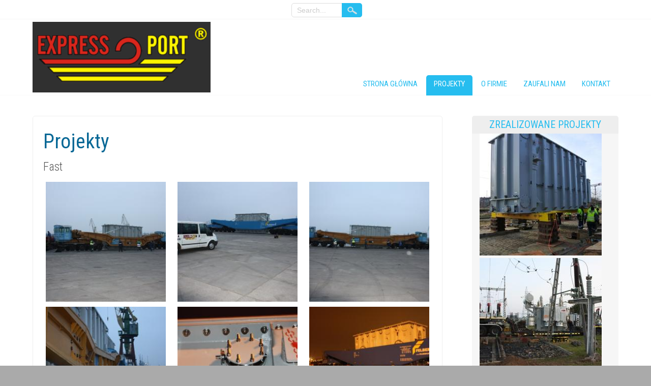

--- FILE ---
content_type: text/html; charset=UTF-8
request_url: http://express-port.pl/projekty/fast/
body_size: 8133
content:
<!DOCTYPE html>
<html lang="pl-PL">
<head>
<meta charset="UTF-8" />
<meta name="viewport" content="width=device-width" />
<link rel="profile" href="http://gmpg.org/xfn/11" />
<link rel="pingback" href="http://express-port.pl/xmlrpc.php" />
<title>Projekty &#8211; Express Port</title>
<meta name='robots' content='max-image-preview:large' />

<style type='text/css'>li.lgf-item{width:246px;} li.lgi-item{width:246px}</style>
		<style type="text/css">
			li.lazyest_random, li.lazyest_recent { list-style-type: none; }
			.lazyest_random_slideshow_item, .lazyest_recent_slideshow_item { position:relative }
			.lazyest_random_slideshow_item div.lg_thumb, .lazyest_recent_slideshow_item div.lg_thumb { position:absolute; top:0; left:0; z-index:8; }
			.lazyest_random_slideshow_item div.lg_thumb.active, .lazyest_recent_slideshow_item div.lg_thumb.active { z-index:10; }
			.lazyest_random_slideshow_item div.lg_thumb.last-active, .lazyest_recent_slideshow_item div.lg_thumb.last-active { z-index:9; }
			.lazyest_recent_slideshow_item span.args { display: none; }
		</style>
		<link rel='dns-prefetch' href='//fonts.googleapis.com' />
<link rel="alternate" type="application/rss+xml" title="Express Port &raquo; Kanał z wpisami" href="http://express-port.pl/feed/" />
<link rel="alternate" type="application/rss+xml" title="Express Port &raquo; Kanał z komentarzami" href="http://express-port.pl/comments/feed/" />
<link rel="alternate" type="application/rss+xml" title="Express Port &raquo; Projekty Kanał z komentarzami" href="http://express-port.pl/projekty/feed/" />
<script type="text/javascript">
/* <![CDATA[ */
window._wpemojiSettings = {"baseUrl":"https:\/\/s.w.org\/images\/core\/emoji\/15.0.3\/72x72\/","ext":".png","svgUrl":"https:\/\/s.w.org\/images\/core\/emoji\/15.0.3\/svg\/","svgExt":".svg","source":{"concatemoji":"http:\/\/express-port.pl\/wp-includes\/js\/wp-emoji-release.min.js?ver=6.5.7"}};
/*! This file is auto-generated */
!function(i,n){var o,s,e;function c(e){try{var t={supportTests:e,timestamp:(new Date).valueOf()};sessionStorage.setItem(o,JSON.stringify(t))}catch(e){}}function p(e,t,n){e.clearRect(0,0,e.canvas.width,e.canvas.height),e.fillText(t,0,0);var t=new Uint32Array(e.getImageData(0,0,e.canvas.width,e.canvas.height).data),r=(e.clearRect(0,0,e.canvas.width,e.canvas.height),e.fillText(n,0,0),new Uint32Array(e.getImageData(0,0,e.canvas.width,e.canvas.height).data));return t.every(function(e,t){return e===r[t]})}function u(e,t,n){switch(t){case"flag":return n(e,"\ud83c\udff3\ufe0f\u200d\u26a7\ufe0f","\ud83c\udff3\ufe0f\u200b\u26a7\ufe0f")?!1:!n(e,"\ud83c\uddfa\ud83c\uddf3","\ud83c\uddfa\u200b\ud83c\uddf3")&&!n(e,"\ud83c\udff4\udb40\udc67\udb40\udc62\udb40\udc65\udb40\udc6e\udb40\udc67\udb40\udc7f","\ud83c\udff4\u200b\udb40\udc67\u200b\udb40\udc62\u200b\udb40\udc65\u200b\udb40\udc6e\u200b\udb40\udc67\u200b\udb40\udc7f");case"emoji":return!n(e,"\ud83d\udc26\u200d\u2b1b","\ud83d\udc26\u200b\u2b1b")}return!1}function f(e,t,n){var r="undefined"!=typeof WorkerGlobalScope&&self instanceof WorkerGlobalScope?new OffscreenCanvas(300,150):i.createElement("canvas"),a=r.getContext("2d",{willReadFrequently:!0}),o=(a.textBaseline="top",a.font="600 32px Arial",{});return e.forEach(function(e){o[e]=t(a,e,n)}),o}function t(e){var t=i.createElement("script");t.src=e,t.defer=!0,i.head.appendChild(t)}"undefined"!=typeof Promise&&(o="wpEmojiSettingsSupports",s=["flag","emoji"],n.supports={everything:!0,everythingExceptFlag:!0},e=new Promise(function(e){i.addEventListener("DOMContentLoaded",e,{once:!0})}),new Promise(function(t){var n=function(){try{var e=JSON.parse(sessionStorage.getItem(o));if("object"==typeof e&&"number"==typeof e.timestamp&&(new Date).valueOf()<e.timestamp+604800&&"object"==typeof e.supportTests)return e.supportTests}catch(e){}return null}();if(!n){if("undefined"!=typeof Worker&&"undefined"!=typeof OffscreenCanvas&&"undefined"!=typeof URL&&URL.createObjectURL&&"undefined"!=typeof Blob)try{var e="postMessage("+f.toString()+"("+[JSON.stringify(s),u.toString(),p.toString()].join(",")+"));",r=new Blob([e],{type:"text/javascript"}),a=new Worker(URL.createObjectURL(r),{name:"wpTestEmojiSupports"});return void(a.onmessage=function(e){c(n=e.data),a.terminate(),t(n)})}catch(e){}c(n=f(s,u,p))}t(n)}).then(function(e){for(var t in e)n.supports[t]=e[t],n.supports.everything=n.supports.everything&&n.supports[t],"flag"!==t&&(n.supports.everythingExceptFlag=n.supports.everythingExceptFlag&&n.supports[t]);n.supports.everythingExceptFlag=n.supports.everythingExceptFlag&&!n.supports.flag,n.DOMReady=!1,n.readyCallback=function(){n.DOMReady=!0}}).then(function(){return e}).then(function(){var e;n.supports.everything||(n.readyCallback(),(e=n.source||{}).concatemoji?t(e.concatemoji):e.wpemoji&&e.twemoji&&(t(e.twemoji),t(e.wpemoji)))}))}((window,document),window._wpemojiSettings);
/* ]]> */
</script>
<style id='wp-emoji-styles-inline-css' type='text/css'>

	img.wp-smiley, img.emoji {
		display: inline !important;
		border: none !important;
		box-shadow: none !important;
		height: 1em !important;
		width: 1em !important;
		margin: 0 0.07em !important;
		vertical-align: -0.1em !important;
		background: none !important;
		padding: 0 !important;
	}
</style>
<link rel='stylesheet' id='wp-block-library-css' href='http://express-port.pl/wp-includes/css/dist/block-library/style.min.css?ver=6.5.7' type='text/css' media='all' />
<style id='classic-theme-styles-inline-css' type='text/css'>
/*! This file is auto-generated */
.wp-block-button__link{color:#fff;background-color:#32373c;border-radius:9999px;box-shadow:none;text-decoration:none;padding:calc(.667em + 2px) calc(1.333em + 2px);font-size:1.125em}.wp-block-file__button{background:#32373c;color:#fff;text-decoration:none}
</style>
<style id='global-styles-inline-css' type='text/css'>
body{--wp--preset--color--black: #000000;--wp--preset--color--cyan-bluish-gray: #abb8c3;--wp--preset--color--white: #ffffff;--wp--preset--color--pale-pink: #f78da7;--wp--preset--color--vivid-red: #cf2e2e;--wp--preset--color--luminous-vivid-orange: #ff6900;--wp--preset--color--luminous-vivid-amber: #fcb900;--wp--preset--color--light-green-cyan: #7bdcb5;--wp--preset--color--vivid-green-cyan: #00d084;--wp--preset--color--pale-cyan-blue: #8ed1fc;--wp--preset--color--vivid-cyan-blue: #0693e3;--wp--preset--color--vivid-purple: #9b51e0;--wp--preset--gradient--vivid-cyan-blue-to-vivid-purple: linear-gradient(135deg,rgba(6,147,227,1) 0%,rgb(155,81,224) 100%);--wp--preset--gradient--light-green-cyan-to-vivid-green-cyan: linear-gradient(135deg,rgb(122,220,180) 0%,rgb(0,208,130) 100%);--wp--preset--gradient--luminous-vivid-amber-to-luminous-vivid-orange: linear-gradient(135deg,rgba(252,185,0,1) 0%,rgba(255,105,0,1) 100%);--wp--preset--gradient--luminous-vivid-orange-to-vivid-red: linear-gradient(135deg,rgba(255,105,0,1) 0%,rgb(207,46,46) 100%);--wp--preset--gradient--very-light-gray-to-cyan-bluish-gray: linear-gradient(135deg,rgb(238,238,238) 0%,rgb(169,184,195) 100%);--wp--preset--gradient--cool-to-warm-spectrum: linear-gradient(135deg,rgb(74,234,220) 0%,rgb(151,120,209) 20%,rgb(207,42,186) 40%,rgb(238,44,130) 60%,rgb(251,105,98) 80%,rgb(254,248,76) 100%);--wp--preset--gradient--blush-light-purple: linear-gradient(135deg,rgb(255,206,236) 0%,rgb(152,150,240) 100%);--wp--preset--gradient--blush-bordeaux: linear-gradient(135deg,rgb(254,205,165) 0%,rgb(254,45,45) 50%,rgb(107,0,62) 100%);--wp--preset--gradient--luminous-dusk: linear-gradient(135deg,rgb(255,203,112) 0%,rgb(199,81,192) 50%,rgb(65,88,208) 100%);--wp--preset--gradient--pale-ocean: linear-gradient(135deg,rgb(255,245,203) 0%,rgb(182,227,212) 50%,rgb(51,167,181) 100%);--wp--preset--gradient--electric-grass: linear-gradient(135deg,rgb(202,248,128) 0%,rgb(113,206,126) 100%);--wp--preset--gradient--midnight: linear-gradient(135deg,rgb(2,3,129) 0%,rgb(40,116,252) 100%);--wp--preset--font-size--small: 13px;--wp--preset--font-size--medium: 20px;--wp--preset--font-size--large: 36px;--wp--preset--font-size--x-large: 42px;--wp--preset--spacing--20: 0.44rem;--wp--preset--spacing--30: 0.67rem;--wp--preset--spacing--40: 1rem;--wp--preset--spacing--50: 1.5rem;--wp--preset--spacing--60: 2.25rem;--wp--preset--spacing--70: 3.38rem;--wp--preset--spacing--80: 5.06rem;--wp--preset--shadow--natural: 6px 6px 9px rgba(0, 0, 0, 0.2);--wp--preset--shadow--deep: 12px 12px 50px rgba(0, 0, 0, 0.4);--wp--preset--shadow--sharp: 6px 6px 0px rgba(0, 0, 0, 0.2);--wp--preset--shadow--outlined: 6px 6px 0px -3px rgba(255, 255, 255, 1), 6px 6px rgba(0, 0, 0, 1);--wp--preset--shadow--crisp: 6px 6px 0px rgba(0, 0, 0, 1);}:where(.is-layout-flex){gap: 0.5em;}:where(.is-layout-grid){gap: 0.5em;}body .is-layout-flex{display: flex;}body .is-layout-flex{flex-wrap: wrap;align-items: center;}body .is-layout-flex > *{margin: 0;}body .is-layout-grid{display: grid;}body .is-layout-grid > *{margin: 0;}:where(.wp-block-columns.is-layout-flex){gap: 2em;}:where(.wp-block-columns.is-layout-grid){gap: 2em;}:where(.wp-block-post-template.is-layout-flex){gap: 1.25em;}:where(.wp-block-post-template.is-layout-grid){gap: 1.25em;}.has-black-color{color: var(--wp--preset--color--black) !important;}.has-cyan-bluish-gray-color{color: var(--wp--preset--color--cyan-bluish-gray) !important;}.has-white-color{color: var(--wp--preset--color--white) !important;}.has-pale-pink-color{color: var(--wp--preset--color--pale-pink) !important;}.has-vivid-red-color{color: var(--wp--preset--color--vivid-red) !important;}.has-luminous-vivid-orange-color{color: var(--wp--preset--color--luminous-vivid-orange) !important;}.has-luminous-vivid-amber-color{color: var(--wp--preset--color--luminous-vivid-amber) !important;}.has-light-green-cyan-color{color: var(--wp--preset--color--light-green-cyan) !important;}.has-vivid-green-cyan-color{color: var(--wp--preset--color--vivid-green-cyan) !important;}.has-pale-cyan-blue-color{color: var(--wp--preset--color--pale-cyan-blue) !important;}.has-vivid-cyan-blue-color{color: var(--wp--preset--color--vivid-cyan-blue) !important;}.has-vivid-purple-color{color: var(--wp--preset--color--vivid-purple) !important;}.has-black-background-color{background-color: var(--wp--preset--color--black) !important;}.has-cyan-bluish-gray-background-color{background-color: var(--wp--preset--color--cyan-bluish-gray) !important;}.has-white-background-color{background-color: var(--wp--preset--color--white) !important;}.has-pale-pink-background-color{background-color: var(--wp--preset--color--pale-pink) !important;}.has-vivid-red-background-color{background-color: var(--wp--preset--color--vivid-red) !important;}.has-luminous-vivid-orange-background-color{background-color: var(--wp--preset--color--luminous-vivid-orange) !important;}.has-luminous-vivid-amber-background-color{background-color: var(--wp--preset--color--luminous-vivid-amber) !important;}.has-light-green-cyan-background-color{background-color: var(--wp--preset--color--light-green-cyan) !important;}.has-vivid-green-cyan-background-color{background-color: var(--wp--preset--color--vivid-green-cyan) !important;}.has-pale-cyan-blue-background-color{background-color: var(--wp--preset--color--pale-cyan-blue) !important;}.has-vivid-cyan-blue-background-color{background-color: var(--wp--preset--color--vivid-cyan-blue) !important;}.has-vivid-purple-background-color{background-color: var(--wp--preset--color--vivid-purple) !important;}.has-black-border-color{border-color: var(--wp--preset--color--black) !important;}.has-cyan-bluish-gray-border-color{border-color: var(--wp--preset--color--cyan-bluish-gray) !important;}.has-white-border-color{border-color: var(--wp--preset--color--white) !important;}.has-pale-pink-border-color{border-color: var(--wp--preset--color--pale-pink) !important;}.has-vivid-red-border-color{border-color: var(--wp--preset--color--vivid-red) !important;}.has-luminous-vivid-orange-border-color{border-color: var(--wp--preset--color--luminous-vivid-orange) !important;}.has-luminous-vivid-amber-border-color{border-color: var(--wp--preset--color--luminous-vivid-amber) !important;}.has-light-green-cyan-border-color{border-color: var(--wp--preset--color--light-green-cyan) !important;}.has-vivid-green-cyan-border-color{border-color: var(--wp--preset--color--vivid-green-cyan) !important;}.has-pale-cyan-blue-border-color{border-color: var(--wp--preset--color--pale-cyan-blue) !important;}.has-vivid-cyan-blue-border-color{border-color: var(--wp--preset--color--vivid-cyan-blue) !important;}.has-vivid-purple-border-color{border-color: var(--wp--preset--color--vivid-purple) !important;}.has-vivid-cyan-blue-to-vivid-purple-gradient-background{background: var(--wp--preset--gradient--vivid-cyan-blue-to-vivid-purple) !important;}.has-light-green-cyan-to-vivid-green-cyan-gradient-background{background: var(--wp--preset--gradient--light-green-cyan-to-vivid-green-cyan) !important;}.has-luminous-vivid-amber-to-luminous-vivid-orange-gradient-background{background: var(--wp--preset--gradient--luminous-vivid-amber-to-luminous-vivid-orange) !important;}.has-luminous-vivid-orange-to-vivid-red-gradient-background{background: var(--wp--preset--gradient--luminous-vivid-orange-to-vivid-red) !important;}.has-very-light-gray-to-cyan-bluish-gray-gradient-background{background: var(--wp--preset--gradient--very-light-gray-to-cyan-bluish-gray) !important;}.has-cool-to-warm-spectrum-gradient-background{background: var(--wp--preset--gradient--cool-to-warm-spectrum) !important;}.has-blush-light-purple-gradient-background{background: var(--wp--preset--gradient--blush-light-purple) !important;}.has-blush-bordeaux-gradient-background{background: var(--wp--preset--gradient--blush-bordeaux) !important;}.has-luminous-dusk-gradient-background{background: var(--wp--preset--gradient--luminous-dusk) !important;}.has-pale-ocean-gradient-background{background: var(--wp--preset--gradient--pale-ocean) !important;}.has-electric-grass-gradient-background{background: var(--wp--preset--gradient--electric-grass) !important;}.has-midnight-gradient-background{background: var(--wp--preset--gradient--midnight) !important;}.has-small-font-size{font-size: var(--wp--preset--font-size--small) !important;}.has-medium-font-size{font-size: var(--wp--preset--font-size--medium) !important;}.has-large-font-size{font-size: var(--wp--preset--font-size--large) !important;}.has-x-large-font-size{font-size: var(--wp--preset--font-size--x-large) !important;}
.wp-block-navigation a:where(:not(.wp-element-button)){color: inherit;}
:where(.wp-block-post-template.is-layout-flex){gap: 1.25em;}:where(.wp-block-post-template.is-layout-grid){gap: 1.25em;}
:where(.wp-block-columns.is-layout-flex){gap: 2em;}:where(.wp-block-columns.is-layout-grid){gap: 2em;}
.wp-block-pullquote{font-size: 1.5em;line-height: 1.6;}
</style>
<link rel='stylesheet' id='dashicons-css' href='http://express-port.pl/wp-includes/css/dashicons.min.css?ver=6.5.7' type='text/css' media='all' />
<link rel='stylesheet' id='innovationlite-style-css' href='http://express-port.pl/wp-content/themes/innovation-lite/style.css?ver=6.5.7' type='text/css' media='all' />
<link rel='stylesheet' id='innovationlite-gfonts1-css' href='//fonts.googleapis.com/css?family=Open+Sans%3A300italic%2C400italic%2C600italic%2C700italic%2C800italic%2C400%2C300%2C600%2C700%2C800&#038;ver=6.5.7' type='text/css' media='all' />
<link rel='stylesheet' id='innovationlite-gfonts2-css' href='//fonts.googleapis.com/css?family=Roboto+Condensed%3A300italic%2C400italic%2C700italic%2C400%2C300%2C700&#038;ver=6.5.7' type='text/css' media='all' />
<link rel='stylesheet' id='innovationlite-font-awesome-css-css' href='http://express-port.pl/wp-content/themes/innovation-lite/css/font-awesome.css?ver=6.5.7' type='text/css' media='all' />
<link rel='stylesheet' id='innovationlite-responsive-css' href='http://express-port.pl/wp-content/themes/innovation-lite/style-responsive.css?ver=6.5.7' type='text/css' media='all' />
<link rel='stylesheet' id='fancybox-css' href='http://express-port.pl/wp-content/plugins/easy-fancybox/fancybox/1.5.4/jquery.fancybox.min.css?ver=6.5.7' type='text/css' media='screen' />
<style id='fancybox-inline-css' type='text/css'>
#fancybox-outer{background:#ffffff}#fancybox-content{background:#ffffff;border-color:#ffffff;color:#000000;}#fancybox-title,#fancybox-title-float-main{color:#fff}
</style>
<link rel='stylesheet' id='lazyest-style_0-css' href='http://express-port.pl/wp-content/plugins/lazyest-gallery/themes/lazyest-style.css?ver=6.5.7' type='text/css' media='all' />
<link rel='stylesheet' id='lazyest-style_1-css' href='http://express-port.pl/wp-content/plugins/lazyest-gallery/css/_slideshow.css?ver=6.5.7' type='text/css' media='all' />
<link rel='stylesheet' id='lazyest-style_2-css' href='http://express-port.pl/wp-content/plugins/lazyest-gallery/css/_ajax.css?ver=6.5.7' type='text/css' media='all' />
<script type="text/javascript" src="http://express-port.pl/wp-includes/js/jquery/jquery.min.js?ver=3.7.1" id="jquery-core-js"></script>
<script type="text/javascript" src="http://express-port.pl/wp-includes/js/jquery/jquery-migrate.min.js?ver=3.4.1" id="jquery-migrate-js"></script>
<script type="text/javascript" id="rmp_menu_scripts-js-extra">
/* <![CDATA[ */
var rmp_menu = {"ajaxURL":"http:\/\/express-port.pl\/wp-admin\/admin-ajax.php","wp_nonce":"d6b2ed97be","menu":[]};
/* ]]> */
</script>
<script type="text/javascript" src="http://express-port.pl/wp-content/plugins/responsive-menu/v4.0.0/assets/js/rmp-menu.js?ver=4.3.3" id="rmp_menu_scripts-js"></script>
<script type="text/javascript" src="http://express-port.pl/wp-content/themes/innovation-lite/js/menu.js?ver=6.5.7" id="innovationlite-menu-style-js"></script>
<!--[if lt IE 9]>
<script type="text/javascript" src="http://express-port.pl/wp-content/themes/innovation-lite/js/html5.js?ver=6.5.7" id="innovationlite-html5-js"></script>
<![endif]-->
<link rel="https://api.w.org/" href="http://express-port.pl/wp-json/" /><link rel="alternate" type="application/json" href="http://express-port.pl/wp-json/wp/v2/pages/13" /><link rel="EditURI" type="application/rsd+xml" title="RSD" href="http://express-port.pl/xmlrpc.php?rsd" />
<meta name="generator" content="WordPress 6.5.7" />
<link rel="canonical" href="http://express-port.pl/projekty/" />
<link rel='shortlink' href='http://express-port.pl/?p=13' />
<link rel="alternate" type="application/json+oembed" href="http://express-port.pl/wp-json/oembed/1.0/embed?url=http%3A%2F%2Fexpress-port.pl%2Fprojekty%2F" />
<link rel="alternate" type="text/xml+oembed" href="http://express-port.pl/wp-json/oembed/1.0/embed?url=http%3A%2F%2Fexpress-port.pl%2Fprojekty%2F&#038;format=xml" />
	
	<style type="text/css">
	.site-title a, 
	.site-title a:active, 
	.site-title a:hover {
	color: #0a96d8;
	}
			
		</style>

</head>

<body class="page-template-default page page-id-13" >
            <div id ="header">
      <!-- Top Menu -->
        <div class="box100 innovationlite-top-menu-container">
        	<div class="box90">
        		<div class="innovationlite-top-menu-items">
        			<nav class="innovationlite-top-menu">
						        			</nav> 
                    

	<form method="get" id="searchform" action="http://express-port.pl/">
		<input type="text" class="field" name="s" id="s" placeholder="Search..." />
		<input type="submit" class="submit" name="submit" id="searchsubmit" value="Search" />
	</form>  		
        		</div>
        	</div>   
      	</div>
      
      <div id ="header-content">
		<!-- Site Titele and Description Goes Here -->
         
       <a href="http://express-port.pl/"><img class="site-logo" src="http://express-port.pl/crazybeaver/wp-content/uploads/2015/05/loo.png"/></a>
		<h2 class="site-title-hidden">Usługi przeładunkowe w szczecińskim porcie</h2>
        <!-- Site Main Menu Goes Here -->
        <div class="mobile-menu">Main Menu</div>
        <nav id="main-menu-con">
		<div class="menu-main-container"><ul id="menu-main" class="menu"><li id="menu-item-31" class="menu-item menu-item-type-post_type menu-item-object-page menu-item-home menu-item-31"><a href="http://express-port.pl/">Strona główna</a></li>
<li id="menu-item-30" class="menu-item menu-item-type-post_type menu-item-object-page current-menu-item page_item page-item-13 current_page_item menu-item-30"><a href="http://express-port.pl/projekty/" aria-current="page">Projekty</a></li>
<li id="menu-item-29" class="menu-item menu-item-type-post_type menu-item-object-page menu-item-29"><a href="http://express-port.pl/o-firmie/">O firmie</a></li>
<li id="menu-item-28" class="menu-item menu-item-type-post_type menu-item-object-page menu-item-28"><a href="http://express-port.pl/zaufali-nam/">Zaufali nam</a></li>
<li id="menu-item-27" class="menu-item menu-item-type-post_type menu-item-object-page menu-item-27"><a href="http://express-port.pl/kontakt/">Kontakt</a></li>
</ul></div>        </nav>
      
      </div><!-- header-content -->
      </div><!-- header -->
      <div class="headerheight"> </div>
      <div class="site-container">
	  <div id="container">

<div id="content">

          
	    
	<div class="post-13 page type-page status-publish hentry" id="post-13">
    
    	<div class="post-container">
        
			<div class="fpthumb"></div>
        	<div class="entrytext">
            	<h1 class="page-title">Projekty</h1>        		<div class="content-ver-sep"> </div>
				<div class='lg_gallery '>

<script type='text/javascript'>var lazyest_virtual = { root: '' };</script>
 
		<div class="thumb_images">
		<div style="display:none"></div>
<div class='lg_thumb_view'>
<h2>Fast</h2><div class='lazyest_thumb_view fast'>

<ul class='lgi-list'>
<li class="lgi-item"><div class="lg_thumb"><div class="lg_thumb_image"><a id="lg_thumb_onclick_przesow-fast-01-02-2011-003-jpg_13" href="http://express-port.pl/wp-content/gallery/fast/przesow%20Fast%2001.02.2011%20003.jpg" class="thickbox" rel="fast" title="przesow Fast 01.02.2011 003" ><img decoding="async" class="thumb lg_ajax" src="http://express-port.pl/wp-admin/admin-ajax.php?action=lg_image_request&amp;file=fast/przesow%20Fast%2001.02.2011%20003.jpg&amp;thumb=1" alt="image przesow-fast-01-02-2011-003-jpg" /></a></div></div></li>
<li class="lgi-item"><div class="lg_thumb"><div class="lg_thumb_image"><a id="lg_thumb_onclick_przesow-fast-01-02-2011-005-jpg_13" href="http://express-port.pl/wp-content/gallery/fast/przesow%20Fast%2001.02.2011%20005.jpg" class="thickbox" rel="fast" title="przesow Fast 01.02.2011 005" ><img decoding="async" class="thumb lg_ajax" src="http://express-port.pl/wp-admin/admin-ajax.php?action=lg_image_request&amp;file=fast/przesow%20Fast%2001.02.2011%20005.jpg&amp;thumb=1" alt="image przesow-fast-01-02-2011-005-jpg" /></a></div></div></li>
<li class="lgi-item"><div class="lg_thumb"><div class="lg_thumb_image"><a id="lg_thumb_onclick_przesow-fast-01-02-2011-010-jpg_13" href="http://express-port.pl/wp-content/gallery/fast/przesow%20Fast%2001.02.2011%20010.jpg" class="thickbox" rel="fast" title="przesow Fast 01.02.2011 010" ><img decoding="async" class="thumb lg_ajax" src="http://express-port.pl/wp-admin/admin-ajax.php?action=lg_image_request&amp;file=fast/przesow%20Fast%2001.02.2011%20010.jpg&amp;thumb=1" alt="image przesow-fast-01-02-2011-010-jpg" /></a></div></div></li>
<li class="lgi-item"><div class="lg_thumb"><div class="lg_thumb_image"><a id="lg_thumb_onclick_przesow-fast-01-02-2011-014-jpg_13" href="http://express-port.pl/wp-content/gallery/fast/przesow%20Fast%2001.02.2011%20014.jpg" class="thickbox" rel="fast" title="przesow Fast 01.02.2011 014" ><img decoding="async" class="thumb lg_ajax" src="http://express-port.pl/wp-admin/admin-ajax.php?action=lg_image_request&amp;file=fast/przesow%20Fast%2001.02.2011%20014.jpg&amp;thumb=1" alt="image przesow-fast-01-02-2011-014-jpg" /></a></div></div></li>
<li class="lgi-item"><div class="lg_thumb"><div class="lg_thumb_image"><a id="lg_thumb_onclick_przesow-fast-01-02-2011-049-jpg_13" href="http://express-port.pl/wp-content/gallery/fast/przesow%20Fast%2001.02.2011%20049.jpg" class="thickbox" rel="fast" title="przesow Fast 01.02.2011 049" ><img decoding="async" class="thumb lg_ajax" src="http://express-port.pl/wp-admin/admin-ajax.php?action=lg_image_request&amp;file=fast/przesow%20Fast%2001.02.2011%20049.jpg&amp;thumb=1" alt="image przesow-fast-01-02-2011-049-jpg" /></a></div></div></li>
<li class="lgi-item"><div class="lg_thumb"><div class="lg_thumb_image"><a id="lg_thumb_onclick_przesow-fast-01-02-2011-071-jpg_13" href="http://express-port.pl/wp-content/gallery/fast/przesow%20Fast%2001.02.2011%20071.jpg" class="thickbox" rel="fast" title="przesow Fast 01.02.2011 071" ><img decoding="async" class="thumb lg_ajax" src="http://express-port.pl/wp-admin/admin-ajax.php?action=lg_image_request&amp;file=fast/przesow%20Fast%2001.02.2011%20071.jpg&amp;thumb=1" alt="image przesow-fast-01-02-2011-071-jpg" /></a></div></div></li>
<li class="lgi-item"><div class="lg_thumb"><div class="lg_thumb_image"><a id="lg_thumb_onclick_przesow-fast-01-02-2011-078-jpg_13" href="http://express-port.pl/wp-content/gallery/fast/przesow%20Fast%2001.02.2011%20078.jpg" class="thickbox" rel="fast" title="przesow Fast 01.02.2011 078" ><img decoding="async" class="thumb lg_ajax" src="http://express-port.pl/wp-admin/admin-ajax.php?action=lg_image_request&amp;file=fast/przesow%20Fast%2001.02.2011%20078.jpg&amp;thumb=1" alt="image przesow-fast-01-02-2011-078-jpg" /></a></div></div></li>
<li class="lgi-item"><div class="lg_thumb"><div class="lg_thumb_image"><a id="lg_thumb_onclick_przesow-fast-01-02-2011-083-jpg_13" href="http://express-port.pl/wp-content/gallery/fast/przesow%20Fast%2001.02.2011%20083.jpg" class="thickbox" rel="fast" title="przesow Fast 01.02.2011 083" ><img decoding="async" class="thumb lg_ajax" src="http://express-port.pl/wp-admin/admin-ajax.php?action=lg_image_request&amp;file=fast/przesow%20Fast%2001.02.2011%20083.jpg&amp;thumb=1" alt="image przesow-fast-01-02-2011-083-jpg" /></a></div></div></li>
<li class="lgi-item"><div class="lg_thumb"><div class="lg_thumb_image"><a id="lg_thumb_onclick_przesow-fast-01-02-2011-086-jpg_13" href="http://express-port.pl/wp-content/gallery/fast/przesow%20Fast%2001.02.2011%20086.jpg" class="thickbox" rel="fast" title="przesow Fast 01.02.2011 086" ><img decoding="async" class="thumb lg_ajax" src="http://express-port.pl/wp-admin/admin-ajax.php?action=lg_image_request&amp;file=fast/przesow%20Fast%2001.02.2011%20086.jpg&amp;thumb=1" alt="image przesow-fast-01-02-2011-086-jpg" /></a></div></div></li>
<li class="lgi-item"><div class="lg_thumb"><div class="lg_thumb_image"><a id="lg_thumb_onclick_przesow-fast-01-02-2011-101-jpg_13" href="http://express-port.pl/wp-content/gallery/fast/przesow%20Fast%2001.02.2011%20101.jpg" class="thickbox" rel="fast" title="przesow Fast 01.02.2011 101" ><img decoding="async" class="thumb lg_ajax" src="http://express-port.pl/wp-admin/admin-ajax.php?action=lg_image_request&amp;file=fast/przesow%20Fast%2001.02.2011%20101.jpg&amp;thumb=1" alt="image przesow-fast-01-02-2011-101-jpg" /></a></div></div></li>
<li class="lgi-item"><div class="lg_thumb"><div class="lg_thumb_image"><a id="lg_thumb_onclick_przesow-fast-01-02-2011-120-jpg_13" href="http://express-port.pl/wp-content/gallery/fast/przesow%20Fast%2001.02.2011%20120.jpg" class="thickbox" rel="fast" title="przesow Fast 01.02.2011 120" ><img decoding="async" class="thumb lg_ajax" src="http://express-port.pl/wp-admin/admin-ajax.php?action=lg_image_request&amp;file=fast/przesow%20Fast%2001.02.2011%20120.jpg&amp;thumb=1" alt="image przesow-fast-01-02-2011-120-jpg" /></a></div></div></li>
<li class="lgi-item"><div class="lg_thumb"><div class="lg_thumb_image"><a id="lg_thumb_onclick_przesow-fast-01-02-2011-165-jpg_13" href="http://express-port.pl/wp-content/gallery/fast/przesow%20Fast%2001.02.2011%20165.jpg" class="thickbox" rel="fast" title="przesow Fast 01.02.2011 165" ><img decoding="async" class="thumb lg_ajax" src="http://express-port.pl/wp-admin/admin-ajax.php?action=lg_image_request&amp;file=fast/przesow%20Fast%2001.02.2011%20165.jpg&amp;thumb=1" alt="image przesow-fast-01-02-2011-165-jpg" /></a></div></div></li>
<li class="lgi-item"><div class="lg_thumb"><div class="lg_thumb_image"><a id="lg_thumb_onclick_przesow-fast-01-02-2011-170-jpg_13" href="http://express-port.pl/wp-content/gallery/fast/przesow%20Fast%2001.02.2011%20170.jpg" class="thickbox" rel="fast" title="przesow Fast 01.02.2011 170" ><img decoding="async" class="thumb lg_ajax" src="http://express-port.pl/wp-admin/admin-ajax.php?action=lg_image_request&amp;file=fast/przesow%20Fast%2001.02.2011%20170.jpg&amp;thumb=1" alt="image przesow-fast-01-02-2011-170-jpg" /></a></div></div></li>
<li class="lgi-item"><div class="lg_thumb"><div class="lg_thumb_image"><a id="lg_thumb_onclick_przesow-fast-01-02-2011-175-jpg_13" href="http://express-port.pl/wp-content/gallery/fast/przesow%20Fast%2001.02.2011%20175.jpg" class="thickbox" rel="fast" title="przesow Fast 01.02.2011 175" ><img decoding="async" class="thumb lg_ajax" src="http://express-port.pl/wp-admin/admin-ajax.php?action=lg_image_request&amp;file=fast/przesow%20Fast%2001.02.2011%20175.jpg&amp;thumb=1" alt="image przesow-fast-01-02-2011-175-jpg" /></a></div></div></li>
<li class="lgi-item"><div class="lg_thumb"><div class="lg_thumb_image"><a id="lg_thumb_onclick_przesow-fast-01-02-2011-195-jpg_13" href="http://express-port.pl/wp-content/gallery/fast/przesow%20Fast%2001.02.2011%20195.jpg" class="thickbox" rel="fast" title="przesow Fast 01.02.2011 195" ><img decoding="async" class="thumb lg_ajax" src="http://express-port.pl/wp-admin/admin-ajax.php?action=lg_image_request&amp;file=fast/przesow%20Fast%2001.02.2011%20195.jpg&amp;thumb=1" alt="image przesow-fast-01-02-2011-195-jpg" /></a></div></div></li>
</ul></div>
</div>
<div style="display:none"></div>
  
			<div class="buttons">
	    			   <!-- <a href="http://express-port.pl/projekty/fast/?lg_show=true" class="lg_slideshow_button">Slide Show</a> -->
			    	
			</div>       
	    <div class="image_pagination">   	   			 
				<br style="clear:both;" />	   			
	    </div>
	        
    </div>
    </div>

        	</div>
            
        	<div class="clear"> </div>
            	            
		</div>
    </div>
		<!-- End the Loop. -->          
        	
		
<div id="comments">
	</div>
            
				<div id="page-nav">
			<div class="alignleft"></div>
			<div class="alignright"></div>
		</div>
      	
	          	            
            
</div>		
<div id="right-sidebar">
		
		<aside id="lazyest_list_folders-2" class="widget lg_list_folders">		<h3 class="widget-title">Zrealizowane projekty</h3>		<div class="lazyest-list-folders">		
			      <a href="http://express-port.pl/projekty/trafo-szczecin/" title="Trafo Szczecin"><img class="" src="http://express-port.pl/wp-admin/admin-ajax.php?action=lg_image_request&amp;file=trafo-szczecin/trafo_szczecin07.jpg&amp;thumb=1" alt="image trafo_szczecin07-jpg" /></a>
     
      
            <a href="http://express-port.pl/projekty/posadowienie-trafo-mragowo/" title=""><img class="" src="http://express-port.pl/wp-admin/admin-ajax.php?action=lg_image_request&amp;file=posadowienie-trafo-mragowo/mragowo%202-6.09.11%20049.jpg&amp;thumb=1" alt="image mragowo-2-6-09-11-049-jpg" /></a>
     
      
            <a href="http://express-port.pl/projekty/przesuw-trafo-3x108t/" title="Przesuw Trafo 3x108t"><img class="" src="http://express-port.pl/wp-admin/admin-ajax.php?action=lg_image_request&amp;file=przesuw-trafo-3x108t/kwiecein2011%20242.jpg&amp;thumb=1" alt="image kwiecein2011-242-jpg" /></a>
     
      
            <a href="http://express-port.pl/projekty/zrzuty-police/" title="Zrzuty Police"><img class="" src="http://express-port.pl/wp-admin/admin-ajax.php?action=lg_image_request&amp;file=zrzuty-police/IMG_1740.jpg&amp;thumb=1" alt="image img_1740-jpg" /></a>
     
      
            <a href="http://express-port.pl/projekty/abis/" title="Abis"><img class="" src="http://express-port.pl/wp-admin/admin-ajax.php?action=lg_image_request&amp;file=abis/abis01.jpg&amp;thumb=1" alt="image abis01-jpg" /></a>
     
      
            <a href="http://express-port.pl/projekty/carina/" title="Carina"><img class="" src="http://express-port.pl/wp-admin/admin-ajax.php?action=lg_image_request&amp;file=carina/carina09.jpg&amp;thumb=1" alt="image carina09-jpg" /></a>
     
      
            <a href="http://express-port.pl/projekty/ozarow-mazowiecki-ii/" title="OÅ¼arÃ³w Mazowiecki 2"><img class="" src="http://express-port.pl/wp-admin/admin-ajax.php?action=lg_image_request&amp;file=ozarow-mazowiecki-ii/ozarow_maz2009.jpg&amp;thumb=1" alt="image ozarow_maz2009-jpg" /></a>
     
      
            <a href="http://express-port.pl/projekty/kadlub/" title=""><img class="" src="http://express-port.pl/wp-admin/admin-ajax.php?action=lg_image_request&amp;file=kadlub/kadlub005.jpg&amp;thumb=1" alt="image kadlub005-jpg" /></a>
     
      
            <a href="http://express-port.pl/projekty/jezyczki-trafo-65t/" title="JeÅ¼yczki - trafo - 65t"><img class="" src="http://express-port.pl/wp-admin/admin-ajax.php?action=lg_image_request&amp;file=jezyczki-trafo-65t/Jezyczki13.09.2011%20001.jpg&amp;thumb=1" alt="image jezyczki13-09-2011-001-jpg" /></a>
     
      
            <a href="http://express-port.pl/projekty/Wloclawek240t/" title=""><img class="" src="http://express-port.pl/wp-admin/admin-ajax.php?action=lg_image_request&amp;file=Wloclawek240t/img_4739.jpg&amp;thumb=1" alt="image img_4739-jpg" /></a>
     
      
            <a href="http://express-port.pl/projekty/reaktor-230t/" title="Reaktor 230t"><img class="" src="http://express-port.pl/wp-admin/admin-ajax.php?action=lg_image_request&amp;file=reaktor-230t/reaktor230t_004.jpg&amp;thumb=1" alt="image reaktor230t_004-jpg" /></a>
     
      
            <a href="http://express-port.pl/projekty/zbiorniki-aluminiowe/" title="Zbiorniki aluminiowe"><img class="" src="http://express-port.pl/wp-admin/admin-ajax.php?action=lg_image_request&amp;file=zbiorniki-aluminiowe/zbiorniki002.jpg&amp;thumb=1" alt="image zbiorniki002-jpg" /></a>
     
      
      		</div>
		</aside></div></div>
<div class="clear"></div>
<div id="footer">

<div class="versep"></div>
<div id="footer-content">

<div class="social social-link">
	  <a href="#" target="_blank"> </a><a href="#" target="_blank"> </a><a href="#" target="_blank"> </a><a href="#" target="_blank"> </a><a href="#" target="_blank"> </a></div>


<div id="creditline">&copy; 2025: Express Port<span class="credit"> | Innovation Theme by: <a href="https://d5creation.com" target="_blank"> D5 Creation</a> | Powered by: <a href="http://wordpress.org" target="_blank">WordPress</a></div>

</div> <!-- footer-content -->
</div> <!-- footer -->
<a href="#" class="go-top"></a>
<div class="clear"> </div>
</div>
<script type="text/javascript" src="http://express-port.pl/wp-content/plugins/easy-fancybox/fancybox/1.5.4/jquery.fancybox.min.js?ver=6.5.7" id="jquery-fancybox-js"></script>
<script type="text/javascript" id="jquery-fancybox-js-after">
/* <![CDATA[ */
var fb_timeout, fb_opts={'autoScale':true,'showCloseButton':true,'width':560,'height':340,'margin':20,'padding':10,'centerOnScroll':false,'enableEscapeButton':true,'speedIn':300,'speedOut':300,'overlayShow':true,'hideOnOverlayClick':true,'overlayColor':'#000','overlayOpacity':0.6,'minViewportWidth':320,'minVpHeight':320 };
if(typeof easy_fancybox_handler==='undefined'){
var easy_fancybox_handler=function(){
jQuery([".nolightbox","a.wp-block-file__button","a.pin-it-button","a[href*='pinterest.com\/pin\/create']","a[href*='facebook.com\/share']","a[href*='twitter.com\/share']"].join(',')).addClass('nofancybox');
jQuery('a.fancybox-close').on('click',function(e){e.preventDefault();jQuery.fancybox.close()});
/* IMG */
var fb_IMG_select=jQuery('a[href*=".jpg" i]:not(.nofancybox,li.nofancybox>a),area[href*=".jpg" i]:not(.nofancybox),a[href*=".png" i]:not(.nofancybox,li.nofancybox>a),area[href*=".png" i]:not(.nofancybox),a[href*=".webp" i]:not(.nofancybox,li.nofancybox>a),area[href*=".webp" i]:not(.nofancybox),a[href*=".jpeg" i]:not(.nofancybox,li.nofancybox>a),area[href*=".jpeg" i]:not(.nofancybox)');
fb_IMG_select.addClass('fancybox image');
var fb_IMG_sections=jQuery('.gallery,.wp-block-gallery,.tiled-gallery,.wp-block-jetpack-tiled-gallery');
fb_IMG_sections.each(function(){jQuery(this).find(fb_IMG_select).attr('rel','gallery-'+fb_IMG_sections.index(this));});
jQuery('a.fancybox,area.fancybox,.fancybox>a').each(function(){jQuery(this).fancybox(jQuery.extend(true,{},fb_opts,{'transitionIn':'elastic','transitionOut':'elastic','opacity':false,'hideOnContentClick':false,'titleShow':true,'titlePosition':'over','titleFromAlt':true,'showNavArrows':true,'enableKeyboardNav':true,'cyclic':false,'mouseWheel':'true','changeSpeed':250,'changeFade':300}))});
};};
var easy_fancybox_auto=function(){setTimeout(function(){jQuery('a#fancybox-auto,#fancybox-auto>a').first().trigger('click')},1000);};
jQuery(easy_fancybox_handler);jQuery(document).on('post-load',easy_fancybox_handler);
jQuery(easy_fancybox_auto);
/* ]]> */
</script>
<script type="text/javascript" src="http://express-port.pl/wp-content/plugins/easy-fancybox/vendor/jquery.easing.min.js?ver=1.4.1" id="jquery-easing-js"></script>
<script type="text/javascript" src="http://express-port.pl/wp-content/plugins/easy-fancybox/vendor/jquery.mousewheel.min.js?ver=3.1.13" id="jquery-mousewheel-js"></script>
<script type="text/javascript" id="lg_gallery-js-extra">
/* <![CDATA[ */
var lazyest_ajax = {"ajaxurl":"http:\/\/express-port.pl\/wp-admin\/admin-ajax.php","searchfor":"Searching for comment...","pleasewait":"Please wait while Lazyest Gallery searches for ","pagination":"default"};
var lazyest_widgets = {"_nonce":"e6e4f61fa2","ajaxurl":"http:\/\/express-port.pl\/wp-admin\/admin-ajax.php","slideshow_duration":"5000"};
var lazyestshow = {"captionqueue":"2000","captionopcty":"2000","slideview":"1000","duration":"5000"};
/* ]]> */
</script>
<script type="text/javascript" src="http://express-port.pl/wp-content/plugins/lazyest-gallery/js/lazyest-gallery.js?ver=1.1.20" id="lg_gallery-js"></script>
</body>
</html>